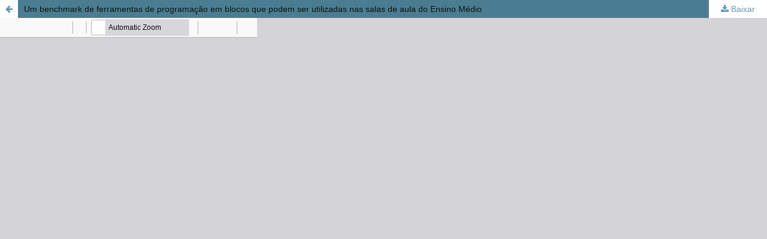

--- FILE ---
content_type: text/html; charset=utf-8
request_url: https://sol.sbc.org.br/index.php/sbie/article/view/18139/17973
body_size: 3691
content:


<!DOCTYPE html>
<html lang="pt-BR" xml:lang="pt-BR">
<head>
	<meta http-equiv="Content-Type" content="text/html; charset=utf-8" />
	<meta name="viewport" content="width=device-width, initial-scale=1.0">
	<title>Vista do  Um benchmark de ferramentas de programação em blocos que podem ser utilizadas nas salas de aula do Ensino Médio</title>

	
<link rel="icon" href="https://sol.sbc.org.br/public/journals/154/favicon_pt_BR.jpg">
<meta name="generator" content=" ">
	<link rel="stylesheet" href="https://sol.sbc.org.br/index.php/sbie/$$$call$$$/page/page/css?name=stylesheet" type="text/css" /><link rel="stylesheet" href="//fonts.googleapis.com/css?family=Montserrat:400,700|Noto+Serif:400,400i,700,700i" type="text/css" /><link rel="stylesheet" href="https://sol.sbc.org.br/public/site/sitestyle.css" type="text/css" /><link rel="stylesheet" href="https://sol.sbc.org.br/public/journals/154/styleSheet.css" type="text/css" />
	<script src="//ajax.googleapis.com/ajax/libs/jquery/1.11.0/jquery.min.js" type="text/javascript"></script><script src="//ajax.googleapis.com/ajax/libs/jqueryui/1.11.0/jquery-ui.min.js" type="text/javascript"></script><script src="https://sol.sbc.org.br/lib/pkp/js/lib/jquery/plugins/jquery.tag-it.js" type="text/javascript"></script><script src="https://sol.sbc.org.br/plugins/themes/default/js/main.js" type="text/javascript"></script><script src="https://sol.sbc.org.br/js/plugins/citationFormats.js" type="text/javascript"></script>
</head>
<body class="pkp_page_article pkp_op_view">

		<header class="header_view">

		<a href="https://sol.sbc.org.br/index.php/sbie/article/view/18139" class="return">
			<span class="pkp_screen_reader">
									Voltar aos Detalhes do Artigo
							</span>
		</a>

		<a href="https://sol.sbc.org.br/index.php/sbie/article/view/18139" class="title">
			 Um benchmark de ferramentas de programação em blocos que podem ser utilizadas nas salas de aula do Ensino Médio
		</a>

		<a href="https://sol.sbc.org.br/index.php/sbie/article/download/18139/17973/" class="download" download>
			<span class="label">
				Baixar
			</span>
			<span class="pkp_screen_reader">
				##common.downloadPdf##
			</span>
		</a>

	</header>

	<script type="text/javascript" src="https://sol.sbc.org.br/plugins/generic/pdfJsViewer/pdf.js/build/pdf.js"></script>
	<script type="text/javascript">
		
			$(document).ready(function() {
				PDFJS.workerSrc='https://sol.sbc.org.br/plugins/generic/pdfJsViewer/pdf.js/build/pdf.worker.js';
				PDFJS.getDocument('https://sol.sbc.org.br/index.php/sbie/article/download/18139/17973/').then(function(pdf) {
					// Using promise to fetch the page
					pdf.getPage(1).then(function(page) {
						var pdfCanvasContainer = $('#pdfCanvasContainer');
						var canvas = document.getElementById('pdfCanvas');
						canvas.height = pdfCanvasContainer.height();
						canvas.width = pdfCanvasContainer.width()-2; // 1px border each side
						var viewport = page.getViewport(canvas.width / page.getViewport(1.0).width);
						var context = canvas.getContext('2d');
						var renderContext = {
							canvasContext: context,
							viewport: viewport
						};
						page.render(renderContext);
					});
				});
			});
		
	</script>
	<script type="text/javascript" src="https://sol.sbc.org.br/plugins/generic/pdfJsViewer/pdf.js/web/viewer.js"></script>

	<div id="pdfCanvasContainer">
		<iframe src="https://sol.sbc.org.br/plugins/generic/pdfJsViewer/pdf.js/web/viewer.html?file=https%3A%2F%2Fsol.sbc.org.br%2Findex.php%2Fsbie%2Farticle%2Fdownload%2F18139%2F17973%2F" width="100%" height="100%" style="min-height: 500px;" allowfullscreen webkitallowfullscreen></iframe>
	</div>
	
</body>
</html>